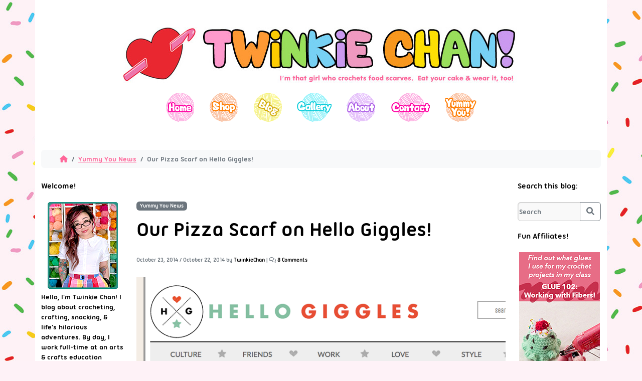

--- FILE ---
content_type: text/html; charset=UTF-8
request_url: https://blog.twinkiechan.com/2014/10/23/our-pizza-scarf-on-hello-giggles/
body_size: 14660
content:
<!doctype html>
<html lang="en-US">

<head>
  <meta charset="UTF-8">
  <meta name="viewport" content="width=device-width, initial-scale=1">
  <link rel="profile" href="https://gmpg.org/xfn/11">
  <!-- Favicons -->
  <link rel="icon" type="image/png" sizes="32x32" href="https://blog.twinkiechan.com/wp-content/themes/bootscore-child-main/img/favicon/favicon-32x32.png">
  <link rel="icon" type="image/png" sizes="16x16" href="https://blog.twinkiechan.com/wp-content/themes/bootscore-child-main/img/favicon/favicon-16x16.png">
  <meta name="msapplication-TileColor" content="#ffffff">
  <meta name="theme-color" content="#ffffff">
  <title>Our Pizza Scarf on Hello Giggles! &#8211; Twinkie Chan Blog</title>
<meta name='robots' content='max-image-preview:large' />
<link rel='dns-prefetch' href='//secure.gravatar.com' />
<link rel='dns-prefetch' href='//www.googletagmanager.com' />
<link rel='dns-prefetch' href='//stats.wp.com' />
<link rel='dns-prefetch' href='//v0.wordpress.com' />
<link rel="alternate" type="application/rss+xml" title="Twinkie Chan Blog &raquo; Feed" href="https://blog.twinkiechan.com/feed/" />
<link rel="alternate" type="application/rss+xml" title="Twinkie Chan Blog &raquo; Comments Feed" href="https://blog.twinkiechan.com/comments/feed/" />
<link rel="alternate" type="application/rss+xml" title="Twinkie Chan Blog &raquo; Our Pizza Scarf on Hello Giggles! Comments Feed" href="https://blog.twinkiechan.com/2014/10/23/our-pizza-scarf-on-hello-giggles/feed/" />
<link rel="alternate" title="oEmbed (JSON)" type="application/json+oembed" href="https://blog.twinkiechan.com/wp-json/oembed/1.0/embed?url=https%3A%2F%2Fblog.twinkiechan.com%2F2014%2F10%2F23%2Four-pizza-scarf-on-hello-giggles%2F" />
<link rel="alternate" title="oEmbed (XML)" type="text/xml+oembed" href="https://blog.twinkiechan.com/wp-json/oembed/1.0/embed?url=https%3A%2F%2Fblog.twinkiechan.com%2F2014%2F10%2F23%2Four-pizza-scarf-on-hello-giggles%2F&#038;format=xml" />
<style id='wp-img-auto-sizes-contain-inline-css' type='text/css'>
img:is([sizes=auto i],[sizes^="auto," i]){contain-intrinsic-size:3000px 1500px}
/*# sourceURL=wp-img-auto-sizes-contain-inline-css */
</style>
<style id='wp-emoji-styles-inline-css' type='text/css'>

	img.wp-smiley, img.emoji {
		display: inline !important;
		border: none !important;
		box-shadow: none !important;
		height: 1em !important;
		width: 1em !important;
		margin: 0 0.07em !important;
		vertical-align: -0.1em !important;
		background: none !important;
		padding: 0 !important;
	}
/*# sourceURL=wp-emoji-styles-inline-css */
</style>
<style id='wp-block-library-inline-css' type='text/css'>
:root{--wp-block-synced-color:#7a00df;--wp-block-synced-color--rgb:122,0,223;--wp-bound-block-color:var(--wp-block-synced-color);--wp-editor-canvas-background:#ddd;--wp-admin-theme-color:#007cba;--wp-admin-theme-color--rgb:0,124,186;--wp-admin-theme-color-darker-10:#006ba1;--wp-admin-theme-color-darker-10--rgb:0,107,160.5;--wp-admin-theme-color-darker-20:#005a87;--wp-admin-theme-color-darker-20--rgb:0,90,135;--wp-admin-border-width-focus:2px}@media (min-resolution:192dpi){:root{--wp-admin-border-width-focus:1.5px}}.wp-element-button{cursor:pointer}:root .has-very-light-gray-background-color{background-color:#eee}:root .has-very-dark-gray-background-color{background-color:#313131}:root .has-very-light-gray-color{color:#eee}:root .has-very-dark-gray-color{color:#313131}:root .has-vivid-green-cyan-to-vivid-cyan-blue-gradient-background{background:linear-gradient(135deg,#00d084,#0693e3)}:root .has-purple-crush-gradient-background{background:linear-gradient(135deg,#34e2e4,#4721fb 50%,#ab1dfe)}:root .has-hazy-dawn-gradient-background{background:linear-gradient(135deg,#faaca8,#dad0ec)}:root .has-subdued-olive-gradient-background{background:linear-gradient(135deg,#fafae1,#67a671)}:root .has-atomic-cream-gradient-background{background:linear-gradient(135deg,#fdd79a,#004a59)}:root .has-nightshade-gradient-background{background:linear-gradient(135deg,#330968,#31cdcf)}:root .has-midnight-gradient-background{background:linear-gradient(135deg,#020381,#2874fc)}:root{--wp--preset--font-size--normal:16px;--wp--preset--font-size--huge:42px}.has-regular-font-size{font-size:1em}.has-larger-font-size{font-size:2.625em}.has-normal-font-size{font-size:var(--wp--preset--font-size--normal)}.has-huge-font-size{font-size:var(--wp--preset--font-size--huge)}.has-text-align-center{text-align:center}.has-text-align-left{text-align:left}.has-text-align-right{text-align:right}.has-fit-text{white-space:nowrap!important}#end-resizable-editor-section{display:none}.aligncenter{clear:both}.items-justified-left{justify-content:flex-start}.items-justified-center{justify-content:center}.items-justified-right{justify-content:flex-end}.items-justified-space-between{justify-content:space-between}.screen-reader-text{border:0;clip-path:inset(50%);height:1px;margin:-1px;overflow:hidden;padding:0;position:absolute;width:1px;word-wrap:normal!important}.screen-reader-text:focus{background-color:#ddd;clip-path:none;color:#444;display:block;font-size:1em;height:auto;left:5px;line-height:normal;padding:15px 23px 14px;text-decoration:none;top:5px;width:auto;z-index:100000}html :where(.has-border-color){border-style:solid}html :where([style*=border-top-color]){border-top-style:solid}html :where([style*=border-right-color]){border-right-style:solid}html :where([style*=border-bottom-color]){border-bottom-style:solid}html :where([style*=border-left-color]){border-left-style:solid}html :where([style*=border-width]){border-style:solid}html :where([style*=border-top-width]){border-top-style:solid}html :where([style*=border-right-width]){border-right-style:solid}html :where([style*=border-bottom-width]){border-bottom-style:solid}html :where([style*=border-left-width]){border-left-style:solid}html :where(img[class*=wp-image-]){height:auto;max-width:100%}:where(figure){margin:0 0 1em}html :where(.is-position-sticky){--wp-admin--admin-bar--position-offset:var(--wp-admin--admin-bar--height,0px)}@media screen and (max-width:600px){html :where(.is-position-sticky){--wp-admin--admin-bar--position-offset:0px}}

/*# sourceURL=wp-block-library-inline-css */
</style><style id='global-styles-inline-css' type='text/css'>
:root{--wp--preset--aspect-ratio--square: 1;--wp--preset--aspect-ratio--4-3: 4/3;--wp--preset--aspect-ratio--3-4: 3/4;--wp--preset--aspect-ratio--3-2: 3/2;--wp--preset--aspect-ratio--2-3: 2/3;--wp--preset--aspect-ratio--16-9: 16/9;--wp--preset--aspect-ratio--9-16: 9/16;--wp--preset--color--black: #000000;--wp--preset--color--cyan-bluish-gray: #abb8c3;--wp--preset--color--white: #ffffff;--wp--preset--color--pale-pink: #f78da7;--wp--preset--color--vivid-red: #cf2e2e;--wp--preset--color--luminous-vivid-orange: #ff6900;--wp--preset--color--luminous-vivid-amber: #fcb900;--wp--preset--color--light-green-cyan: #7bdcb5;--wp--preset--color--vivid-green-cyan: #00d084;--wp--preset--color--pale-cyan-blue: #8ed1fc;--wp--preset--color--vivid-cyan-blue: #0693e3;--wp--preset--color--vivid-purple: #9b51e0;--wp--preset--gradient--vivid-cyan-blue-to-vivid-purple: linear-gradient(135deg,rgb(6,147,227) 0%,rgb(155,81,224) 100%);--wp--preset--gradient--light-green-cyan-to-vivid-green-cyan: linear-gradient(135deg,rgb(122,220,180) 0%,rgb(0,208,130) 100%);--wp--preset--gradient--luminous-vivid-amber-to-luminous-vivid-orange: linear-gradient(135deg,rgb(252,185,0) 0%,rgb(255,105,0) 100%);--wp--preset--gradient--luminous-vivid-orange-to-vivid-red: linear-gradient(135deg,rgb(255,105,0) 0%,rgb(207,46,46) 100%);--wp--preset--gradient--very-light-gray-to-cyan-bluish-gray: linear-gradient(135deg,rgb(238,238,238) 0%,rgb(169,184,195) 100%);--wp--preset--gradient--cool-to-warm-spectrum: linear-gradient(135deg,rgb(74,234,220) 0%,rgb(151,120,209) 20%,rgb(207,42,186) 40%,rgb(238,44,130) 60%,rgb(251,105,98) 80%,rgb(254,248,76) 100%);--wp--preset--gradient--blush-light-purple: linear-gradient(135deg,rgb(255,206,236) 0%,rgb(152,150,240) 100%);--wp--preset--gradient--blush-bordeaux: linear-gradient(135deg,rgb(254,205,165) 0%,rgb(254,45,45) 50%,rgb(107,0,62) 100%);--wp--preset--gradient--luminous-dusk: linear-gradient(135deg,rgb(255,203,112) 0%,rgb(199,81,192) 50%,rgb(65,88,208) 100%);--wp--preset--gradient--pale-ocean: linear-gradient(135deg,rgb(255,245,203) 0%,rgb(182,227,212) 50%,rgb(51,167,181) 100%);--wp--preset--gradient--electric-grass: linear-gradient(135deg,rgb(202,248,128) 0%,rgb(113,206,126) 100%);--wp--preset--gradient--midnight: linear-gradient(135deg,rgb(2,3,129) 0%,rgb(40,116,252) 100%);--wp--preset--font-size--small: 13px;--wp--preset--font-size--medium: 20px;--wp--preset--font-size--large: 36px;--wp--preset--font-size--x-large: 42px;--wp--preset--spacing--20: 0.44rem;--wp--preset--spacing--30: 0.67rem;--wp--preset--spacing--40: 1rem;--wp--preset--spacing--50: 1.5rem;--wp--preset--spacing--60: 2.25rem;--wp--preset--spacing--70: 3.38rem;--wp--preset--spacing--80: 5.06rem;--wp--preset--shadow--natural: 6px 6px 9px rgba(0, 0, 0, 0.2);--wp--preset--shadow--deep: 12px 12px 50px rgba(0, 0, 0, 0.4);--wp--preset--shadow--sharp: 6px 6px 0px rgba(0, 0, 0, 0.2);--wp--preset--shadow--outlined: 6px 6px 0px -3px rgb(255, 255, 255), 6px 6px rgb(0, 0, 0);--wp--preset--shadow--crisp: 6px 6px 0px rgb(0, 0, 0);}:where(.is-layout-flex){gap: 0.5em;}:where(.is-layout-grid){gap: 0.5em;}body .is-layout-flex{display: flex;}.is-layout-flex{flex-wrap: wrap;align-items: center;}.is-layout-flex > :is(*, div){margin: 0;}body .is-layout-grid{display: grid;}.is-layout-grid > :is(*, div){margin: 0;}:where(.wp-block-columns.is-layout-flex){gap: 2em;}:where(.wp-block-columns.is-layout-grid){gap: 2em;}:where(.wp-block-post-template.is-layout-flex){gap: 1.25em;}:where(.wp-block-post-template.is-layout-grid){gap: 1.25em;}.has-black-color{color: var(--wp--preset--color--black) !important;}.has-cyan-bluish-gray-color{color: var(--wp--preset--color--cyan-bluish-gray) !important;}.has-white-color{color: var(--wp--preset--color--white) !important;}.has-pale-pink-color{color: var(--wp--preset--color--pale-pink) !important;}.has-vivid-red-color{color: var(--wp--preset--color--vivid-red) !important;}.has-luminous-vivid-orange-color{color: var(--wp--preset--color--luminous-vivid-orange) !important;}.has-luminous-vivid-amber-color{color: var(--wp--preset--color--luminous-vivid-amber) !important;}.has-light-green-cyan-color{color: var(--wp--preset--color--light-green-cyan) !important;}.has-vivid-green-cyan-color{color: var(--wp--preset--color--vivid-green-cyan) !important;}.has-pale-cyan-blue-color{color: var(--wp--preset--color--pale-cyan-blue) !important;}.has-vivid-cyan-blue-color{color: var(--wp--preset--color--vivid-cyan-blue) !important;}.has-vivid-purple-color{color: var(--wp--preset--color--vivid-purple) !important;}.has-black-background-color{background-color: var(--wp--preset--color--black) !important;}.has-cyan-bluish-gray-background-color{background-color: var(--wp--preset--color--cyan-bluish-gray) !important;}.has-white-background-color{background-color: var(--wp--preset--color--white) !important;}.has-pale-pink-background-color{background-color: var(--wp--preset--color--pale-pink) !important;}.has-vivid-red-background-color{background-color: var(--wp--preset--color--vivid-red) !important;}.has-luminous-vivid-orange-background-color{background-color: var(--wp--preset--color--luminous-vivid-orange) !important;}.has-luminous-vivid-amber-background-color{background-color: var(--wp--preset--color--luminous-vivid-amber) !important;}.has-light-green-cyan-background-color{background-color: var(--wp--preset--color--light-green-cyan) !important;}.has-vivid-green-cyan-background-color{background-color: var(--wp--preset--color--vivid-green-cyan) !important;}.has-pale-cyan-blue-background-color{background-color: var(--wp--preset--color--pale-cyan-blue) !important;}.has-vivid-cyan-blue-background-color{background-color: var(--wp--preset--color--vivid-cyan-blue) !important;}.has-vivid-purple-background-color{background-color: var(--wp--preset--color--vivid-purple) !important;}.has-black-border-color{border-color: var(--wp--preset--color--black) !important;}.has-cyan-bluish-gray-border-color{border-color: var(--wp--preset--color--cyan-bluish-gray) !important;}.has-white-border-color{border-color: var(--wp--preset--color--white) !important;}.has-pale-pink-border-color{border-color: var(--wp--preset--color--pale-pink) !important;}.has-vivid-red-border-color{border-color: var(--wp--preset--color--vivid-red) !important;}.has-luminous-vivid-orange-border-color{border-color: var(--wp--preset--color--luminous-vivid-orange) !important;}.has-luminous-vivid-amber-border-color{border-color: var(--wp--preset--color--luminous-vivid-amber) !important;}.has-light-green-cyan-border-color{border-color: var(--wp--preset--color--light-green-cyan) !important;}.has-vivid-green-cyan-border-color{border-color: var(--wp--preset--color--vivid-green-cyan) !important;}.has-pale-cyan-blue-border-color{border-color: var(--wp--preset--color--pale-cyan-blue) !important;}.has-vivid-cyan-blue-border-color{border-color: var(--wp--preset--color--vivid-cyan-blue) !important;}.has-vivid-purple-border-color{border-color: var(--wp--preset--color--vivid-purple) !important;}.has-vivid-cyan-blue-to-vivid-purple-gradient-background{background: var(--wp--preset--gradient--vivid-cyan-blue-to-vivid-purple) !important;}.has-light-green-cyan-to-vivid-green-cyan-gradient-background{background: var(--wp--preset--gradient--light-green-cyan-to-vivid-green-cyan) !important;}.has-luminous-vivid-amber-to-luminous-vivid-orange-gradient-background{background: var(--wp--preset--gradient--luminous-vivid-amber-to-luminous-vivid-orange) !important;}.has-luminous-vivid-orange-to-vivid-red-gradient-background{background: var(--wp--preset--gradient--luminous-vivid-orange-to-vivid-red) !important;}.has-very-light-gray-to-cyan-bluish-gray-gradient-background{background: var(--wp--preset--gradient--very-light-gray-to-cyan-bluish-gray) !important;}.has-cool-to-warm-spectrum-gradient-background{background: var(--wp--preset--gradient--cool-to-warm-spectrum) !important;}.has-blush-light-purple-gradient-background{background: var(--wp--preset--gradient--blush-light-purple) !important;}.has-blush-bordeaux-gradient-background{background: var(--wp--preset--gradient--blush-bordeaux) !important;}.has-luminous-dusk-gradient-background{background: var(--wp--preset--gradient--luminous-dusk) !important;}.has-pale-ocean-gradient-background{background: var(--wp--preset--gradient--pale-ocean) !important;}.has-electric-grass-gradient-background{background: var(--wp--preset--gradient--electric-grass) !important;}.has-midnight-gradient-background{background: var(--wp--preset--gradient--midnight) !important;}.has-small-font-size{font-size: var(--wp--preset--font-size--small) !important;}.has-medium-font-size{font-size: var(--wp--preset--font-size--medium) !important;}.has-large-font-size{font-size: var(--wp--preset--font-size--large) !important;}.has-x-large-font-size{font-size: var(--wp--preset--font-size--x-large) !important;}
/*# sourceURL=global-styles-inline-css */
</style>

<style id='classic-theme-styles-inline-css' type='text/css'>
/*! This file is auto-generated */
.wp-block-button__link{color:#fff;background-color:#32373c;border-radius:9999px;box-shadow:none;text-decoration:none;padding:calc(.667em + 2px) calc(1.333em + 2px);font-size:1.125em}.wp-block-file__button{background:#32373c;color:#fff;text-decoration:none}
/*# sourceURL=/wp-includes/css/classic-themes.min.css */
</style>
<link rel='stylesheet' id='parent-style-css' href='https://blog.twinkiechan.com/wp-content/themes/bootscore-main/style.css?ver=6.9' type='text/css' media='all' />
<link rel='stylesheet' id='main-css' href='https://blog.twinkiechan.com/wp-content/themes/bootscore-child-main/css/main.css?ver=202301190601' type='text/css' media='all' />
<link rel='stylesheet' id='bootscore-style-css' href='https://blog.twinkiechan.com/wp-content/themes/bootscore-child-main/style.css?ver=202301190559' type='text/css' media='all' />
<link rel='stylesheet' id='fontawesome-css' online="if(media!='all')media='all'" href='https://blog.twinkiechan.com/wp-content/themes/bootscore-main/fontawesome/css/all.min.css?ver=202301190559' type='text/css' media='all' />
<link rel='stylesheet' id='mediaelementjs-styles-css' href='https://blog.twinkiechan.com/wp-content/plugins/media-element-html5-video-and-audio-player/mediaelement/v4/mediaelementplayer.min.css?ver=6.9' type='text/css' media='all' />
<link rel='stylesheet' id='mediaelementjs-styles-legacy-css' href='https://blog.twinkiechan.com/wp-content/plugins/media-element-html5-video-and-audio-player/mediaelement/v4/mediaelementplayer-legacy.min.css?ver=6.9' type='text/css' media='all' />
<script type="text/javascript" src="https://blog.twinkiechan.com/wp-includes/js/jquery/jquery.min.js?ver=3.7.1" id="jquery-core-js"></script>
<script type="text/javascript" src="https://blog.twinkiechan.com/wp-includes/js/jquery/jquery-migrate.min.js?ver=3.4.1" id="jquery-migrate-js"></script>

<!-- Google tag (gtag.js) snippet added by Site Kit -->
<!-- Google Analytics snippet added by Site Kit -->
<script type="text/javascript" src="https://www.googletagmanager.com/gtag/js?id=GT-PZZ2BZS" id="google_gtagjs-js" async></script>
<script type="text/javascript" id="google_gtagjs-js-after">
/* <![CDATA[ */
window.dataLayer = window.dataLayer || [];function gtag(){dataLayer.push(arguments);}
gtag("set","linker",{"domains":["blog.twinkiechan.com"]});
gtag("js", new Date());
gtag("set", "developer_id.dZTNiMT", true);
gtag("config", "GT-PZZ2BZS");
//# sourceURL=google_gtagjs-js-after
/* ]]> */
</script>
<script type="text/javascript" src="https://blog.twinkiechan.com/wp-content/plugins/media-element-html5-video-and-audio-player/mediaelement/v4/mediaelement-and-player.min.js?ver=4.2.8" id="mediaelementjs-scripts-js"></script>
<link rel="https://api.w.org/" href="https://blog.twinkiechan.com/wp-json/" /><link rel="alternate" title="JSON" type="application/json" href="https://blog.twinkiechan.com/wp-json/wp/v2/posts/6256" /><link rel="EditURI" type="application/rsd+xml" title="RSD" href="https://blog.twinkiechan.com/xmlrpc.php?rsd" />
<meta name="generator" content="WordPress 6.9" />
<link rel="canonical" href="https://blog.twinkiechan.com/2014/10/23/our-pizza-scarf-on-hello-giggles/" />
<link rel='shortlink' href='https://wp.me/p2qCAO-1CU' />
<meta name="generator" content="Site Kit by Google 1.167.0" />	<style>img#wpstats{display:none}</style>
		<link rel="pingback" href="https://blog.twinkiechan.com/xmlrpc.php">
<!-- Jetpack Open Graph Tags -->
<meta property="og:type" content="article" />
<meta property="og:title" content="Our Pizza Scarf on Hello Giggles!" />
<meta property="og:url" content="https://blog.twinkiechan.com/2014/10/23/our-pizza-scarf-on-hello-giggles/" />
<meta property="og:description" content="So pumped that Marie from Agent Lover wrote about the Yummy You! Pizza Scarf as &#8220;Item of the Day&#8221; over at HelloGiggles!!!" />
<meta property="article:published_time" content="2014-10-23T16:20:35+00:00" />
<meta property="article:modified_time" content="2014-10-23T06:55:10+00:00" />
<meta property="og:site_name" content="Twinkie Chan Blog" />
<meta property="og:image" content="https://blog.twinkiechan.com/wp-content/uploads/2014/10/Screen-shot-2014-10-22-at-11.44.54-PM.png" />
<meta property="og:image:secure_url" content="https://i0.wp.com/blog.twinkiechan.com/wp-content/uploads/2014/10/Screen-shot-2014-10-22-at-11.44.54-PM.png?ssl=1" />
<meta property="og:image:width" content="781" />
<meta property="og:image:height" content="703" />
<meta property="og:image:alt" content="" />
<meta property="og:locale" content="en_US" />

<!-- End Jetpack Open Graph Tags -->
</head>

<body class="wp-singular post-template-default single single-post postid-6256 single-format-standard wp-theme-bootscore-main wp-child-theme-bootscore-child-main no-sidebar">

  
  <div id="page" class="site">
    <div class="container bg-white">
      <div id="header">
        <div id="masthead">
          <div id="branding" role="banner">
            <a href="https://blog.twinkiechan.com/" title="Twinkie Chan Blog" rel="home" id="site-title"><img src="https://blog.twinkiechan.com/wp-content/themes/bootscore-child-main/images/header.jpg" class="img-responsive" /></a>
          </div><!-- #branding -->

          <div id="access" role="navigation">
                        <div class="skip-link screen-reader-text"><a href="#content" title="Skip to content">Skip to content</a></div>
                        <div class="menu-header"><ul id="menu-primary-menu" class="menu"><li id="menu-item-6" class="menu-item menu-item-type-custom menu-item-object-custom menu-item-6"><a href="http://twinkiechan.com">Home</a></li>
<li id="menu-item-7" class="menu-item menu-item-type-custom menu-item-object-custom menu-item-7"><a target="_blank" href="http://twinkiechan.etsy.com">Shop</a></li>
<li id="menu-item-8" class="menu-item menu-item-type-custom menu-item-object-custom menu-item-home menu-item-8"><a href="https://blog.twinkiechan.com">Blog</a></li>
<li id="menu-item-10" class="menu-item menu-item-type-custom menu-item-object-custom menu-item-10"><a href="http://twinkiechan.com/gallery.php">Gallery</a></li>
<li id="menu-item-11" class="menu-item menu-item-type-custom menu-item-object-custom menu-item-11"><a href="http://twinkiechan.com/about.php">About</a></li>
<li id="menu-item-12" class="menu-item menu-item-type-custom menu-item-object-custom menu-item-12"><a href="http://twinkiechan.com/contact.php">Contact</a></li>
<li id="menu-item-13" class="menu-item menu-item-type-custom menu-item-object-custom menu-item-13"><a target="_blank" href="http://www.YummyYouClothing.com">Yummy You!</a></li>
</ul></div>          </div><!-- #access -->
        </div><!-- #masthead -->
      </div><!-- #header -->
  </div>
<div id="content" class="site-content container bg-white py-5 my-0">
  <div id="primary" class="content-area">

    <!-- Hook to add something nice -->
    
    <nav aria-label="breadcrumb" class="breadcrumb-scroller mb-4 mt-2 py-2 px-3 bg-light rounded"><ol class="breadcrumb mb-0"><li class="breadcrumb-item"><a href="https://blog.twinkiechan.com"><i class="fa-solid fa-house"></i></a></li><li class="breadcrumb-item"><a href="https://blog.twinkiechan.com/category/yy-news/">Yummy You News</a></li><li class="breadcrumb-item active" aria-current="page">Our Pizza Scarf on Hello Giggles!</li></ol></nav></nav>
    <div class="row">
      <div class="col-12 col-lg-8 order-lg-2">

        <main id="main" class="site-main">

          <header class="entry-header">
                        <div class="category-badge mb-2"><a href="https://blog.twinkiechan.com/category/yy-news/" class="badge text-bg-secondary text-decoration-none">Yummy You News</a></div>            <h1>Our Pizza Scarf on Hello Giggles!</h1>
            <p class="entry-meta">
              <small class="text-muted">
                <span class="posted-on"><span rel="bookmark"><time class="entry-date published" datetime="2014-10-23T09:20:35-07:00">October 23, 2014</time> <span class="time-updated-separator">/</span> <time class="updated" datetime="2014-10-22T23:55:10-07:00">October 22, 2014</time></span></span><span class="byline"> by <span class="author vcard"><a class="url fn n" href="https://blog.twinkiechan.com/author/twinkiechan/">TwinkieChan</a></span></span> <span class="comment-divider">|</span> <i class="fa-regular fa-comments"></i> <span class="comments-link"><a href="https://blog.twinkiechan.com/2014/10/23/our-pizza-scarf-on-hello-giggles/#comments">8 Comments<span class="screen-reader-text"> on Our Pizza Scarf on Hello Giggles!</span></a></span>              </small>
            </p>
                      </header>

          <div class="entry-content">
            <p><a href="https://blog.twinkiechan.com/wp-content/uploads/2014/10/Screen-shot-2014-10-22-at-11.44.54-PM.png"><img fetchpriority="high" decoding="async" class="aligncenter size-full wp-image-6257" src="https://blog.twinkiechan.com/wp-content/uploads/2014/10/Screen-shot-2014-10-22-at-11.44.54-PM.png" alt="Screen shot 2014-10-22 at 11.44.54 PM" width="781" height="703" srcset="https://blog.twinkiechan.com/wp-content/uploads/2014/10/Screen-shot-2014-10-22-at-11.44.54-PM.png 781w, https://blog.twinkiechan.com/wp-content/uploads/2014/10/Screen-shot-2014-10-22-at-11.44.54-PM-300x270.png 300w" sizes="(max-width: 781px) 100vw, 781px" /></a>So pumped that Marie from <a href="http://www.agentlover.com" target="_blank">Agent Lover </a>wrote about the <a href="http://www.yummyyouclothing.com/pizza-scarf" target="_blank">Yummy You! Pizza Scarf </a>as &#8220;Item of the Day&#8221; over at <a href="http://hellogiggles.com/item-day-national-pizza-month-pizza-scarf" target="_blank">HelloGiggles</a>!!!</p>
          </div>

          <footer class="entry-footer clear-both">
            <div class="mb-4">
                          </div>
            <nav aria-label="bS page navigation">
              <ul class="pagination justify-content-center">
                <li class="page-item">
                  <a class="page-link" href="https://blog.twinkiechan.com/2014/10/21/snack-confessional-pumpkin-pie-pop-tarts/" rel="prev">Snack Confessional: Pumpkin Pie Pop Tarts</a>                </li>
                <li class="page-item">
                  <a class="page-link" href="https://blog.twinkiechan.com/2014/10/24/my-favorite-etsy-shops-for-cute-dresses/" rel="next">My favorite Etsy shops for cute dresses!</a>                </li>
              </ul>
            </nav>
            
<div id="comments" class="comments-area">

  
    <h2 class="comments-title">
      8 Comments on &ldquo;Our Pizza Scarf on Hello Giggles!&rdquo;    </h2><!-- .comments-title -->


    
    <ul class="comment-list">
      
      <li id="comment-858211" class="comment even thread-even depth-1 parent">

        <article id="div-comment-858211" class="comment-body mt-4 d-flex">

          <div class="flex-shrink-0 me-3">
            <img alt='' src='https://secure.gravatar.com/avatar/dc161eab7783c66b38d21915ad7ad8fe4c3ebbb68df329085abeaa4b48b83508?s=128&#038;d=mm&#038;r=g' srcset='https://secure.gravatar.com/avatar/dc161eab7783c66b38d21915ad7ad8fe4c3ebbb68df329085abeaa4b48b83508?s=256&#038;d=mm&#038;r=g 2x' class='avatar avatar-128 photo img-thumbnail rounded-circle' height='128' width='128' decoding='async'/>          </div>

          <div class="comment-content">
            <div class="card">
              <div class="card-body">

                <div class="mt-0"><h3 class="">Sue Dalsing</h3> <span class="says d-none">says:</span>                </div>

                <div class="small comment-meta text-muted mb-2">
                  <time datetime="2014-10-23T20:49:04-07:00">
                    October 23, 2014 at 8:49 pm                  </time>
                                  </div>


                
                <div class="card-block">
                  <p>That is very exciting.  The pizza scarf is one of my faves.</p>
                </div><!-- .comment-content -->

                <footer class="reply comment-reply"><a rel="nofollow" class="comment-reply-link" href="https://blog.twinkiechan.com/2014/10/23/our-pizza-scarf-on-hello-giggles/?replytocom=858211#respond" data-commentid="858211" data-postid="6256" data-belowelement="div-comment-858211" data-respondelement="respond" data-replyto="Reply to Sue Dalsing" aria-label="Reply to Sue Dalsing">Reply</a></footer><!-- .reply -->              </div> <!-- card-body -->
            </div><!-- card -->
          </div><!-- .comment-content -->

        </article><!-- .comment-body -->
      </li><!-- #comment -->

<ul class="children">

      <li id="comment-858653" class="comment byuser comment-author-twinkiechan bypostauthor odd alt depth-2">

        <article id="div-comment-858653" class="comment-body mt-4 d-flex">

          <div class="flex-shrink-0 me-3">
            <img alt='' src='https://secure.gravatar.com/avatar/68866f64cab39f2ec63286334ee6c7c26e98897a8c9efab526109324d016c6d5?s=128&#038;d=mm&#038;r=g' srcset='https://secure.gravatar.com/avatar/68866f64cab39f2ec63286334ee6c7c26e98897a8c9efab526109324d016c6d5?s=256&#038;d=mm&#038;r=g 2x' class='avatar avatar-128 photo img-thumbnail rounded-circle' height='128' width='128' decoding='async'/>          </div>

          <div class="comment-content">
            <div class="card">
              <div class="card-body">

                <div class="mt-0"><h3 class="">TwinkieChan</h3> <span class="says d-none">says:</span>                </div>

                <div class="small comment-meta text-muted mb-2">
                  <time datetime="2014-10-24T01:04:34-07:00">
                    October 24, 2014 at 1:04 am                  </time>
                                  </div>


                
                <div class="card-block">
                  <p>Aw thanks, Sue! Yeah pizza stuff is getting a lot of attention these days! heheh</p>
                </div><!-- .comment-content -->

                <footer class="reply comment-reply"><a rel="nofollow" class="comment-reply-link" href="https://blog.twinkiechan.com/2014/10/23/our-pizza-scarf-on-hello-giggles/?replytocom=858653#respond" data-commentid="858653" data-postid="6256" data-belowelement="div-comment-858653" data-respondelement="respond" data-replyto="Reply to TwinkieChan" aria-label="Reply to TwinkieChan">Reply</a></footer><!-- .reply -->              </div> <!-- card-body -->
            </div><!-- card -->
          </div><!-- .comment-content -->

        </article><!-- .comment-body -->
      </li><!-- #comment -->

</li><!-- #comment-## -->
</ul><!-- .children -->
</li><!-- #comment-## -->

      <li id="comment-859021" class="comment even thread-odd thread-alt depth-1 parent">

        <article id="div-comment-859021" class="comment-body mt-4 d-flex">

          <div class="flex-shrink-0 me-3">
            <img alt='' src='https://secure.gravatar.com/avatar/f3915d5cdc595aedab12db49e65559dec2b2c59cb4c5a944759b4100b17c50a3?s=128&#038;d=mm&#038;r=g' srcset='https://secure.gravatar.com/avatar/f3915d5cdc595aedab12db49e65559dec2b2c59cb4c5a944759b4100b17c50a3?s=256&#038;d=mm&#038;r=g 2x' class='avatar avatar-128 photo img-thumbnail rounded-circle' height='128' width='128' loading='lazy' decoding='async'/>          </div>

          <div class="comment-content">
            <div class="card">
              <div class="card-body">

                <div class="mt-0"><h3 class=""><a target='_blank' href="http://burnt-feather.blogspot.com.au/" class="url" rel="ugc external nofollow">Fiona</a></h3> <span class="says d-none">says:</span>                </div>

                <div class="small comment-meta text-muted mb-2">
                  <time datetime="2014-10-24T04:02:35-07:00">
                    October 24, 2014 at 4:02 am                  </time>
                                  </div>


                
                <div class="card-block">
                  <p>You&#8217;re both rad and so is the scarf 🙂</p>
                </div><!-- .comment-content -->

                <footer class="reply comment-reply"><a rel="nofollow" class="comment-reply-link" href="https://blog.twinkiechan.com/2014/10/23/our-pizza-scarf-on-hello-giggles/?replytocom=859021#respond" data-commentid="859021" data-postid="6256" data-belowelement="div-comment-859021" data-respondelement="respond" data-replyto="Reply to Fiona" aria-label="Reply to Fiona">Reply</a></footer><!-- .reply -->              </div> <!-- card-body -->
            </div><!-- card -->
          </div><!-- .comment-content -->

        </article><!-- .comment-body -->
      </li><!-- #comment -->

<ul class="children">

      <li id="comment-865171" class="comment byuser comment-author-twinkiechan bypostauthor odd alt depth-2">

        <article id="div-comment-865171" class="comment-body mt-4 d-flex">

          <div class="flex-shrink-0 me-3">
            <img alt='' src='https://secure.gravatar.com/avatar/68866f64cab39f2ec63286334ee6c7c26e98897a8c9efab526109324d016c6d5?s=128&#038;d=mm&#038;r=g' srcset='https://secure.gravatar.com/avatar/68866f64cab39f2ec63286334ee6c7c26e98897a8c9efab526109324d016c6d5?s=256&#038;d=mm&#038;r=g 2x' class='avatar avatar-128 photo img-thumbnail rounded-circle' height='128' width='128' loading='lazy' decoding='async'/>          </div>

          <div class="comment-content">
            <div class="card">
              <div class="card-body">

                <div class="mt-0"><h3 class="">TwinkieChan</h3> <span class="says d-none">says:</span>                </div>

                <div class="small comment-meta text-muted mb-2">
                  <time datetime="2014-10-26T02:12:25-07:00">
                    October 26, 2014 at 2:12 am                  </time>
                                  </div>


                
                <div class="card-block">
                  <p>Awwww Fee you&#8217;re the sweetest!</p>
                </div><!-- .comment-content -->

                <footer class="reply comment-reply"><a rel="nofollow" class="comment-reply-link" href="https://blog.twinkiechan.com/2014/10/23/our-pizza-scarf-on-hello-giggles/?replytocom=865171#respond" data-commentid="865171" data-postid="6256" data-belowelement="div-comment-865171" data-respondelement="respond" data-replyto="Reply to TwinkieChan" aria-label="Reply to TwinkieChan">Reply</a></footer><!-- .reply -->              </div> <!-- card-body -->
            </div><!-- card -->
          </div><!-- .comment-content -->

        </article><!-- .comment-body -->
      </li><!-- #comment -->

</li><!-- #comment-## -->
</ul><!-- .children -->
</li><!-- #comment-## -->

      <li id="comment-863091" class="comment even thread-even depth-1 parent">

        <article id="div-comment-863091" class="comment-body mt-4 d-flex">

          <div class="flex-shrink-0 me-3">
            <img alt='' src='https://secure.gravatar.com/avatar/a4e755ea3d36b67be4667f31d84371026b63af1a4a06e11a07d1f8d7d596aaa2?s=128&#038;d=mm&#038;r=g' srcset='https://secure.gravatar.com/avatar/a4e755ea3d36b67be4667f31d84371026b63af1a4a06e11a07d1f8d7d596aaa2?s=256&#038;d=mm&#038;r=g 2x' class='avatar avatar-128 photo img-thumbnail rounded-circle' height='128' width='128' loading='lazy' decoding='async'/>          </div>

          <div class="comment-content">
            <div class="card">
              <div class="card-body">

                <div class="mt-0"><h3 class="">alexandrea</h3> <span class="says d-none">says:</span>                </div>

                <div class="small comment-meta text-muted mb-2">
                  <time datetime="2014-10-25T11:46:50-07:00">
                    October 25, 2014 at 11:46 am                  </time>
                                  </div>


                
                <div class="card-block">
                  <p>Hi, do you happen to have the pattern to this pizza scarf, planning on making one for my son, we both love it. Thank you in advance!</p>
                </div><!-- .comment-content -->

                <footer class="reply comment-reply"><a rel="nofollow" class="comment-reply-link" href="https://blog.twinkiechan.com/2014/10/23/our-pizza-scarf-on-hello-giggles/?replytocom=863091#respond" data-commentid="863091" data-postid="6256" data-belowelement="div-comment-863091" data-respondelement="respond" data-replyto="Reply to alexandrea" aria-label="Reply to alexandrea">Reply</a></footer><!-- .reply -->              </div> <!-- card-body -->
            </div><!-- card -->
          </div><!-- .comment-content -->

        </article><!-- .comment-body -->
      </li><!-- #comment -->

<ul class="children">

      <li id="comment-865145" class="comment byuser comment-author-twinkiechan bypostauthor odd alt depth-2">

        <article id="div-comment-865145" class="comment-body mt-4 d-flex">

          <div class="flex-shrink-0 me-3">
            <img alt='' src='https://secure.gravatar.com/avatar/68866f64cab39f2ec63286334ee6c7c26e98897a8c9efab526109324d016c6d5?s=128&#038;d=mm&#038;r=g' srcset='https://secure.gravatar.com/avatar/68866f64cab39f2ec63286334ee6c7c26e98897a8c9efab526109324d016c6d5?s=256&#038;d=mm&#038;r=g 2x' class='avatar avatar-128 photo img-thumbnail rounded-circle' height='128' width='128' loading='lazy' decoding='async'/>          </div>

          <div class="comment-content">
            <div class="card">
              <div class="card-body">

                <div class="mt-0"><h3 class="">TwinkieChan</h3> <span class="says d-none">says:</span>                </div>

                <div class="small comment-meta text-muted mb-2">
                  <time datetime="2014-10-26T02:01:01-07:00">
                    October 26, 2014 at 2:01 am                  </time>
                                  </div>


                
                <div class="card-block">
                  <p>Hi! At the moment, the pizza scarf pattern is only available in my book, which I sell in my Etsy shop. 🙂</p>
                </div><!-- .comment-content -->

                <footer class="reply comment-reply"><a rel="nofollow" class="comment-reply-link" href="https://blog.twinkiechan.com/2014/10/23/our-pizza-scarf-on-hello-giggles/?replytocom=865145#respond" data-commentid="865145" data-postid="6256" data-belowelement="div-comment-865145" data-respondelement="respond" data-replyto="Reply to TwinkieChan" aria-label="Reply to TwinkieChan">Reply</a></footer><!-- .reply -->              </div> <!-- card-body -->
            </div><!-- card -->
          </div><!-- .comment-content -->

        </article><!-- .comment-body -->
      </li><!-- #comment -->

</li><!-- #comment-## -->
</ul><!-- .children -->
</li><!-- #comment-## -->

      <li id="comment-1514972" class="comment even thread-odd thread-alt depth-1 parent">

        <article id="div-comment-1514972" class="comment-body mt-4 d-flex">

          <div class="flex-shrink-0 me-3">
            <img alt='' src='https://secure.gravatar.com/avatar/f6eeff8efecc4e33f38313c2f5fb7553d2c680ba271a767a816f59977a093677?s=128&#038;d=mm&#038;r=g' srcset='https://secure.gravatar.com/avatar/f6eeff8efecc4e33f38313c2f5fb7553d2c680ba271a767a816f59977a093677?s=256&#038;d=mm&#038;r=g 2x' class='avatar avatar-128 photo img-thumbnail rounded-circle' height='128' width='128' loading='lazy' decoding='async'/>          </div>

          <div class="comment-content">
            <div class="card">
              <div class="card-body">

                <div class="mt-0"><h3 class="">Susan Ayala</h3> <span class="says d-none">says:</span>                </div>

                <div class="small comment-meta text-muted mb-2">
                  <time datetime="2024-02-24T16:26:52-08:00">
                    February 24, 2024 at 4:26 pm                  </time>
                                  </div>


                
                <div class="card-block">
                  <p>Hi Twinkie! I’m currently working on this pattern and I’m stuck in row 8 of the crust . . . It just doesn’t seem to add up. Any tips will be greatly appreciated.</p>
                </div><!-- .comment-content -->

                <footer class="reply comment-reply"><a rel="nofollow" class="comment-reply-link" href="https://blog.twinkiechan.com/2014/10/23/our-pizza-scarf-on-hello-giggles/?replytocom=1514972#respond" data-commentid="1514972" data-postid="6256" data-belowelement="div-comment-1514972" data-respondelement="respond" data-replyto="Reply to Susan Ayala" aria-label="Reply to Susan Ayala">Reply</a></footer><!-- .reply -->              </div> <!-- card-body -->
            </div><!-- card -->
          </div><!-- .comment-content -->

        </article><!-- .comment-body -->
      </li><!-- #comment -->

<ul class="children">

      <li id="comment-1515062" class="comment byuser comment-author-twinkiechan bypostauthor odd alt depth-2">

        <article id="div-comment-1515062" class="comment-body mt-4 d-flex">

          <div class="flex-shrink-0 me-3">
            <img alt='' src='https://secure.gravatar.com/avatar/68866f64cab39f2ec63286334ee6c7c26e98897a8c9efab526109324d016c6d5?s=128&#038;d=mm&#038;r=g' srcset='https://secure.gravatar.com/avatar/68866f64cab39f2ec63286334ee6c7c26e98897a8c9efab526109324d016c6d5?s=256&#038;d=mm&#038;r=g 2x' class='avatar avatar-128 photo img-thumbnail rounded-circle' height='128' width='128' loading='lazy' decoding='async'/>          </div>

          <div class="comment-content">
            <div class="card">
              <div class="card-body">

                <div class="mt-0"><h3 class="">TwinkieChan</h3> <span class="says d-none">says:</span>                </div>

                <div class="small comment-meta text-muted mb-2">
                  <time datetime="2024-02-26T19:38:16-08:00">
                    February 26, 2024 at 7:38 pm                  </time>
                                  </div>


                
                <div class="card-block">
                  <p>Hi Susan. I would need more detail to help. In Row 8, there are 2 increases so your stitch count goes from 6 sts to 8 sts.</p>
                </div><!-- .comment-content -->

                <footer class="reply comment-reply"><a rel="nofollow" class="comment-reply-link" href="https://blog.twinkiechan.com/2014/10/23/our-pizza-scarf-on-hello-giggles/?replytocom=1515062#respond" data-commentid="1515062" data-postid="6256" data-belowelement="div-comment-1515062" data-respondelement="respond" data-replyto="Reply to TwinkieChan" aria-label="Reply to TwinkieChan">Reply</a></footer><!-- .reply -->              </div> <!-- card-body -->
            </div><!-- card -->
          </div><!-- .comment-content -->

        </article><!-- .comment-body -->
      </li><!-- #comment -->

</li><!-- #comment-## -->
</ul><!-- .children -->
</li><!-- #comment-## -->
    </ul><!-- .comment-list -->

    
  	<div id="respond" class="comment-respond">
		<h2 id="reply-title" class="mt-4">Leave a Comment <small><a rel="nofollow" id="cancel-comment-reply-link" href="/2014/10/23/our-pizza-scarf-on-hello-giggles/#respond" style="display:none;">Cancel</a></small></h2><form action="https://blog.twinkiechan.com/wp-comments-post.php" method="post" id="commentform" class="comment-form"><p class="comment-notes"><span id="email-notes">Your email address will not be published.</span> <span class="required-field-message">Required fields are marked <span class="required">*</span></span></p><p><textarea placeholder="Start typing..." id="comment" class="form-control" name="comment" cols="45" rows="8" aria-required="true"></textarea></p><p class="comment-form-author"><input id="author" class="form-control" placeholder="Name*" name="author" type="text" value="" size="30" /></p>
<p class="comment-form-email"><input class="form-control "id="email" placeholder="Email* (will not be published)" name="email" type="text" value="" size="30" /></p>
<p class="comment-form-url"><input class="form-control" id="url" name="url" placeholder="Website" type="text" value="" size="30" /> </p>
<p class="comment-form-cookies-consent custom-control form-check mb-3"><input id="wp-comment-cookies-consent" name="wp-comment-cookies-consent" type="checkbox" value="yes" class="form-check-input" /><label for="wp-comment-cookies-consent" class="form-check-label">Save my name, email, and website in this browser for the next time I comment.</label></p>
<p class="comment-subscription-form"><input type="checkbox" name="subscribe_comments" id="subscribe_comments" value="subscribe" style="width: auto; -moz-appearance: checkbox; -webkit-appearance: checkbox;" /> <label class="subscribe-label" id="subscribe-label" for="subscribe_comments">Notify me of follow-up comments by email.</label></p><p class="comment-subscription-form"><input type="checkbox" name="subscribe_blog" id="subscribe_blog" value="subscribe" style="width: auto; -moz-appearance: checkbox; -webkit-appearance: checkbox;" /> <label class="subscribe-label" id="subscribe-blog-label" for="subscribe_blog">Notify me of new posts by email.</label></p><p class="form-submit"><input name="submit" type="submit" id="commentsubmit" class="btn btn-outline-primary" value="Post Comment" /> <input type='hidden' name='comment_post_ID' value='6256' id='comment_post_ID' />
<input type='hidden' name='comment_parent' id='comment_parent' value='0' />
</p><p style="display: none;"><input type="hidden" id="akismet_comment_nonce" name="akismet_comment_nonce" value="3487dfa5f8" /></p><p style="display: none !important;" class="akismet-fields-container" data-prefix="ak_"><label>&#916;<textarea name="ak_hp_textarea" cols="45" rows="8" maxlength="100"></textarea></label><input type="hidden" id="ak_js_1" name="ak_js" value="134"/><script>document.getElementById( "ak_js_1" ).setAttribute( "value", ( new Date() ).getTime() );</script></p></form>	</div><!-- #respond -->
	<p class="akismet_comment_form_privacy_notice">This site uses Akismet to reduce spam. <a href="https://akismet.com/privacy/" target="_blank" rel="nofollow noopener">Learn how your comment data is processed.</a></p>
</div><!-- #comments -->          </footer>

        </main>

      </div>
            <div id="primary" class="widget-area col-6 col-lg-2 order-lg-1" role="complementary">
        <ul class="xoxo">
          <li id="text-4" class="widget-container widget_text"><h3 class="widget-title">Welcome!</h3>			<div class="textwidget"><center><img src="https://blog.twinkiechan.com/wp-content/uploads/2020/12/Twinkie-Chan-2.jpg"></center>

Hello, I'm Twinkie Chan! I blog about crocheting, crafting, snacking, & life's hilarious adventures. By day, I work full-time at an arts & crafts education website as a content producer, artist coach, & instructor. I don't blog as much as I used to, but you'll still find announcements here about new crochet patterns & projects.</div>
		</li><li id="custom_html-2" class="widget_text widget-container widget_custom_html"><div class="textwidget custom-html-widget"><a href="https://www.bloglovin.com/blogs/twinkie-chans-blog-3722093"><img src="https://blog.twinkiechan.com/wp-content/uploads/2021/01/bloglovinbutton.png" width="150" alt="follow on bloglovin" /></a> </div></li><li id="custom_html-3" class="widget_text widget-container widget_custom_html"><h3 class="widget-title">Errata for my books!</h3><div class="textwidget custom-html-widget">I finally compiled a <a href="https://blog.twinkiechan.com/errata-for-twinkie-chans-books/">list of corrections for my 2 crochet books</a> with the help of the awesome people in my Ravelry group.</div></li><li id="text-13" class="widget-container widget_text"><h3 class="widget-title">Learn to Crochet w/ Me!</h3>			<div class="textwidget"><br>Take my popular <a href="http://cbug.tv/CrochetSamplerDailyPractice">Creativebug class!</a> Left-handers, too!
<a href="http://cbug.tv/CrochetSamplerDailyPractice"><img src="https://blog.twinkiechan.com/wp-content/uploads/2020/10/crochet-swatches.jpg"></a></div>
		</li><li id="categories-2" class="widget-container widget_categories"><h3 class="widget-title">Categories</h3><form action="https://blog.twinkiechan.com" method="get"><label class="screen-reader-text" for="cat">Categories</label><select  name='cat' id='cat' class='postform'>
	<option value='-1'>Select Category</option>
	<option class="level-0" value="5">Bibi</option>
	<option class="level-0" value="6">Blog</option>
	<option class="level-0" value="7">Crochet</option>
	<option class="level-0" value="8">Giveaways</option>
	<option class="level-0" value="9">News</option>
	<option class="level-0" value="10">Patterns &amp; How-To&#8217;s</option>
	<option class="level-0" value="11">Round Up</option>
	<option class="level-0" value="12">Videos</option>
	<option class="level-0" value="13">What I Wore Today</option>
	<option class="level-0" value="73">Yummy You News</option>
</select>
</form><script type="text/javascript">
/* <![CDATA[ */

( ( dropdownId ) => {
	const dropdown = document.getElementById( dropdownId );
	function onSelectChange() {
		setTimeout( () => {
			if ( 'escape' === dropdown.dataset.lastkey ) {
				return;
			}
			if ( dropdown.value && parseInt( dropdown.value ) > 0 && dropdown instanceof HTMLSelectElement ) {
				dropdown.parentElement.submit();
			}
		}, 250 );
	}
	function onKeyUp( event ) {
		if ( 'Escape' === event.key ) {
			dropdown.dataset.lastkey = 'escape';
		} else {
			delete dropdown.dataset.lastkey;
		}
	}
	function onClick() {
		delete dropdown.dataset.lastkey;
	}
	dropdown.addEventListener( 'keyup', onKeyUp );
	dropdown.addEventListener( 'click', onClick );
	dropdown.addEventListener( 'change', onSelectChange );
})( "cat" );

//# sourceURL=WP_Widget_Categories%3A%3Awidget
/* ]]> */
</script>
</li><li id="archives-2" class="widget-container widget_archive"><h3 class="widget-title">Archives</h3>		<label class="screen-reader-text" for="archives-dropdown-2">Archives</label>
		<select id="archives-dropdown-2" name="archive-dropdown">
			
			<option value="">Select Month</option>
				<option value='https://blog.twinkiechan.com/2023/12/'> December 2023 </option>
	<option value='https://blog.twinkiechan.com/2023/04/'> April 2023 </option>
	<option value='https://blog.twinkiechan.com/2022/12/'> December 2022 </option>
	<option value='https://blog.twinkiechan.com/2022/06/'> June 2022 </option>
	<option value='https://blog.twinkiechan.com/2022/03/'> March 2022 </option>
	<option value='https://blog.twinkiechan.com/2022/02/'> February 2022 </option>
	<option value='https://blog.twinkiechan.com/2022/01/'> January 2022 </option>
	<option value='https://blog.twinkiechan.com/2021/12/'> December 2021 </option>
	<option value='https://blog.twinkiechan.com/2021/11/'> November 2021 </option>
	<option value='https://blog.twinkiechan.com/2021/02/'> February 2021 </option>
	<option value='https://blog.twinkiechan.com/2021/01/'> January 2021 </option>
	<option value='https://blog.twinkiechan.com/2020/12/'> December 2020 </option>
	<option value='https://blog.twinkiechan.com/2020/09/'> September 2020 </option>
	<option value='https://blog.twinkiechan.com/2019/12/'> December 2019 </option>
	<option value='https://blog.twinkiechan.com/2019/10/'> October 2019 </option>
	<option value='https://blog.twinkiechan.com/2019/08/'> August 2019 </option>
	<option value='https://blog.twinkiechan.com/2019/04/'> April 2019 </option>
	<option value='https://blog.twinkiechan.com/2018/12/'> December 2018 </option>
	<option value='https://blog.twinkiechan.com/2018/07/'> July 2018 </option>
	<option value='https://blog.twinkiechan.com/2018/06/'> June 2018 </option>
	<option value='https://blog.twinkiechan.com/2018/05/'> May 2018 </option>
	<option value='https://blog.twinkiechan.com/2018/04/'> April 2018 </option>
	<option value='https://blog.twinkiechan.com/2018/03/'> March 2018 </option>
	<option value='https://blog.twinkiechan.com/2018/01/'> January 2018 </option>
	<option value='https://blog.twinkiechan.com/2017/12/'> December 2017 </option>
	<option value='https://blog.twinkiechan.com/2017/11/'> November 2017 </option>
	<option value='https://blog.twinkiechan.com/2017/10/'> October 2017 </option>
	<option value='https://blog.twinkiechan.com/2017/09/'> September 2017 </option>
	<option value='https://blog.twinkiechan.com/2017/08/'> August 2017 </option>
	<option value='https://blog.twinkiechan.com/2017/07/'> July 2017 </option>
	<option value='https://blog.twinkiechan.com/2017/06/'> June 2017 </option>
	<option value='https://blog.twinkiechan.com/2017/05/'> May 2017 </option>
	<option value='https://blog.twinkiechan.com/2017/04/'> April 2017 </option>
	<option value='https://blog.twinkiechan.com/2017/03/'> March 2017 </option>
	<option value='https://blog.twinkiechan.com/2017/02/'> February 2017 </option>
	<option value='https://blog.twinkiechan.com/2017/01/'> January 2017 </option>
	<option value='https://blog.twinkiechan.com/2016/12/'> December 2016 </option>
	<option value='https://blog.twinkiechan.com/2016/11/'> November 2016 </option>
	<option value='https://blog.twinkiechan.com/2016/10/'> October 2016 </option>
	<option value='https://blog.twinkiechan.com/2016/09/'> September 2016 </option>
	<option value='https://blog.twinkiechan.com/2016/08/'> August 2016 </option>
	<option value='https://blog.twinkiechan.com/2016/07/'> July 2016 </option>
	<option value='https://blog.twinkiechan.com/2016/06/'> June 2016 </option>
	<option value='https://blog.twinkiechan.com/2016/05/'> May 2016 </option>
	<option value='https://blog.twinkiechan.com/2016/04/'> April 2016 </option>
	<option value='https://blog.twinkiechan.com/2016/03/'> March 2016 </option>
	<option value='https://blog.twinkiechan.com/2016/02/'> February 2016 </option>
	<option value='https://blog.twinkiechan.com/2016/01/'> January 2016 </option>
	<option value='https://blog.twinkiechan.com/2015/12/'> December 2015 </option>
	<option value='https://blog.twinkiechan.com/2015/11/'> November 2015 </option>
	<option value='https://blog.twinkiechan.com/2015/10/'> October 2015 </option>
	<option value='https://blog.twinkiechan.com/2015/09/'> September 2015 </option>
	<option value='https://blog.twinkiechan.com/2015/08/'> August 2015 </option>
	<option value='https://blog.twinkiechan.com/2015/07/'> July 2015 </option>
	<option value='https://blog.twinkiechan.com/2015/06/'> June 2015 </option>
	<option value='https://blog.twinkiechan.com/2015/05/'> May 2015 </option>
	<option value='https://blog.twinkiechan.com/2015/04/'> April 2015 </option>
	<option value='https://blog.twinkiechan.com/2015/03/'> March 2015 </option>
	<option value='https://blog.twinkiechan.com/2015/02/'> February 2015 </option>
	<option value='https://blog.twinkiechan.com/2015/01/'> January 2015 </option>
	<option value='https://blog.twinkiechan.com/2014/12/'> December 2014 </option>
	<option value='https://blog.twinkiechan.com/2014/11/'> November 2014 </option>
	<option value='https://blog.twinkiechan.com/2014/10/'> October 2014 </option>
	<option value='https://blog.twinkiechan.com/2014/09/'> September 2014 </option>
	<option value='https://blog.twinkiechan.com/2014/08/'> August 2014 </option>
	<option value='https://blog.twinkiechan.com/2014/07/'> July 2014 </option>
	<option value='https://blog.twinkiechan.com/2014/06/'> June 2014 </option>
	<option value='https://blog.twinkiechan.com/2014/05/'> May 2014 </option>
	<option value='https://blog.twinkiechan.com/2014/04/'> April 2014 </option>
	<option value='https://blog.twinkiechan.com/2014/03/'> March 2014 </option>
	<option value='https://blog.twinkiechan.com/2014/02/'> February 2014 </option>
	<option value='https://blog.twinkiechan.com/2014/01/'> January 2014 </option>
	<option value='https://blog.twinkiechan.com/2013/12/'> December 2013 </option>
	<option value='https://blog.twinkiechan.com/2013/11/'> November 2013 </option>
	<option value='https://blog.twinkiechan.com/2013/10/'> October 2013 </option>
	<option value='https://blog.twinkiechan.com/2013/09/'> September 2013 </option>
	<option value='https://blog.twinkiechan.com/2013/08/'> August 2013 </option>
	<option value='https://blog.twinkiechan.com/2013/07/'> July 2013 </option>
	<option value='https://blog.twinkiechan.com/2013/06/'> June 2013 </option>
	<option value='https://blog.twinkiechan.com/2013/05/'> May 2013 </option>
	<option value='https://blog.twinkiechan.com/2013/04/'> April 2013 </option>
	<option value='https://blog.twinkiechan.com/2013/03/'> March 2013 </option>
	<option value='https://blog.twinkiechan.com/2013/02/'> February 2013 </option>
	<option value='https://blog.twinkiechan.com/2013/01/'> January 2013 </option>
	<option value='https://blog.twinkiechan.com/2012/12/'> December 2012 </option>
	<option value='https://blog.twinkiechan.com/2012/11/'> November 2012 </option>
	<option value='https://blog.twinkiechan.com/2012/10/'> October 2012 </option>
	<option value='https://blog.twinkiechan.com/2012/09/'> September 2012 </option>
	<option value='https://blog.twinkiechan.com/2012/08/'> August 2012 </option>
	<option value='https://blog.twinkiechan.com/2012/07/'> July 2012 </option>
	<option value='https://blog.twinkiechan.com/2012/06/'> June 2012 </option>
	<option value='https://blog.twinkiechan.com/2012/05/'> May 2012 </option>
	<option value='https://blog.twinkiechan.com/2012/04/'> April 2012 </option>
	<option value='https://blog.twinkiechan.com/2012/03/'> March 2012 </option>
	<option value='https://blog.twinkiechan.com/2012/02/'> February 2012 </option>
	<option value='https://blog.twinkiechan.com/2012/01/'> January 2012 </option>
	<option value='https://blog.twinkiechan.com/2011/12/'> December 2011 </option>
	<option value='https://blog.twinkiechan.com/2011/11/'> November 2011 </option>
	<option value='https://blog.twinkiechan.com/2011/10/'> October 2011 </option>
	<option value='https://blog.twinkiechan.com/2011/09/'> September 2011 </option>
	<option value='https://blog.twinkiechan.com/2011/08/'> August 2011 </option>
	<option value='https://blog.twinkiechan.com/2011/07/'> July 2011 </option>
	<option value='https://blog.twinkiechan.com/2011/06/'> June 2011 </option>
	<option value='https://blog.twinkiechan.com/2011/05/'> May 2011 </option>
	<option value='https://blog.twinkiechan.com/2011/04/'> April 2011 </option>
	<option value='https://blog.twinkiechan.com/2011/03/'> March 2011 </option>
	<option value='https://blog.twinkiechan.com/2011/02/'> February 2011 </option>
	<option value='https://blog.twinkiechan.com/2011/01/'> January 2011 </option>
	<option value='https://blog.twinkiechan.com/2010/12/'> December 2010 </option>
	<option value='https://blog.twinkiechan.com/2010/11/'> November 2010 </option>
	<option value='https://blog.twinkiechan.com/2010/10/'> October 2010 </option>
	<option value='https://blog.twinkiechan.com/2010/09/'> September 2010 </option>
	<option value='https://blog.twinkiechan.com/2010/08/'> August 2010 </option>
	<option value='https://blog.twinkiechan.com/2010/07/'> July 2010 </option>
	<option value='https://blog.twinkiechan.com/2010/06/'> June 2010 </option>
	<option value='https://blog.twinkiechan.com/2010/05/'> May 2010 </option>
	<option value='https://blog.twinkiechan.com/2010/04/'> April 2010 </option>
	<option value='https://blog.twinkiechan.com/2010/03/'> March 2010 </option>
	<option value='https://blog.twinkiechan.com/2010/02/'> February 2010 </option>
	<option value='https://blog.twinkiechan.com/2010/01/'> January 2010 </option>
	<option value='https://blog.twinkiechan.com/2009/12/'> December 2009 </option>
	<option value='https://blog.twinkiechan.com/2009/11/'> November 2009 </option>
	<option value='https://blog.twinkiechan.com/2009/10/'> October 2009 </option>
	<option value='https://blog.twinkiechan.com/2009/09/'> September 2009 </option>
	<option value='https://blog.twinkiechan.com/2009/08/'> August 2009 </option>
	<option value='https://blog.twinkiechan.com/2009/07/'> July 2009 </option>
	<option value='https://blog.twinkiechan.com/2009/06/'> June 2009 </option>
	<option value='https://blog.twinkiechan.com/2009/05/'> May 2009 </option>
	<option value='https://blog.twinkiechan.com/2009/04/'> April 2009 </option>
	<option value='https://blog.twinkiechan.com/2009/03/'> March 2009 </option>
	<option value='https://blog.twinkiechan.com/2009/02/'> February 2009 </option>
	<option value='https://blog.twinkiechan.com/2009/01/'> January 2009 </option>
	<option value='https://blog.twinkiechan.com/2008/12/'> December 2008 </option>
	<option value='https://blog.twinkiechan.com/2008/11/'> November 2008 </option>
	<option value='https://blog.twinkiechan.com/2008/10/'> October 2008 </option>
	<option value='https://blog.twinkiechan.com/2008/09/'> September 2008 </option>
	<option value='https://blog.twinkiechan.com/2008/08/'> August 2008 </option>
	<option value='https://blog.twinkiechan.com/2008/07/'> July 2008 </option>
	<option value='https://blog.twinkiechan.com/2008/06/'> June 2008 </option>
	<option value='https://blog.twinkiechan.com/2008/05/'> May 2008 </option>
	<option value='https://blog.twinkiechan.com/2008/04/'> April 2008 </option>
	<option value='https://blog.twinkiechan.com/2008/03/'> March 2008 </option>

		</select>

			<script type="text/javascript">
/* <![CDATA[ */

( ( dropdownId ) => {
	const dropdown = document.getElementById( dropdownId );
	function onSelectChange() {
		setTimeout( () => {
			if ( 'escape' === dropdown.dataset.lastkey ) {
				return;
			}
			if ( dropdown.value ) {
				document.location.href = dropdown.value;
			}
		}, 250 );
	}
	function onKeyUp( event ) {
		if ( 'Escape' === event.key ) {
			dropdown.dataset.lastkey = 'escape';
		} else {
			delete dropdown.dataset.lastkey;
		}
	}
	function onClick() {
		delete dropdown.dataset.lastkey;
	}
	dropdown.addEventListener( 'keyup', onKeyUp );
	dropdown.addEventListener( 'click', onClick );
	dropdown.addEventListener( 'change', onSelectChange );
})( "archives-dropdown-2" );

//# sourceURL=WP_Widget_Archives%3A%3Awidget
/* ]]> */
</script>
</li>        </ul>
      </div>
      <!-- #secondary .widget-area -->
                 
            <div id="secondary" class="widget-area col-6 col-lg-2 order-lg-3" role="complementary">
        <ul class="xoxo">
          <li id="search-2" class="widget-container widget_search"><h3 class="widget-title">Search this blog:</h3><!-- Search Button Outline Secondary Right -->
<form class="searchform input-group" method="get" action="https://blog.twinkiechan.com/">
  <input type="text" name="s" class="form-control" placeholder="Search">
  <button type="submit" class="input-group-text btn btn-outline-secondary"><i class="fa-solid fa-magnifying-glass"></i><span class="visually-hidden-focusable">Search</span></button>
</form>
</li><li id="text-3" class="widget-container widget_text"><h3 class="widget-title">Fun Affiliates!</h3>			<div class="textwidget"><center><a href="http://cbug.tv/Glue102"><img src="https://blog.twinkiechan.com/wp-content/uploads/2020/10/glue-fibers-creativebug.jpg"></a>
<br>
<a href="https://www.anrdoezrs.net/click-100297715-11975968" target="_top">
<img src="https://www.awltovhc.com/image-100297715-11975968" width="160" height="600" alt="Michaels Knitting & Crochet " border="0"/></a>
<br>
<a target="_blank" href="https://shareasale.com/r.cfm?b=1126243&amp;u=445304&amp;m=72611&amp;urllink=&amp;afftrack="><img src="https://static.shareasale.com/image/72611/Hometown_120x240.jpg" border="0" /></a>
<br>
<a href="https://shareasale.com/r.cfm?b=404942&u=445304&m=42943&urllink=www%2Ecreativebug%2Ecom%2Finstructors%2Ftwinkie%2Dchan&afftrack="><Img src="https://blog.twinkiechan.com/wp-content/uploads/2020/10/fruits-veggies-creativebug.png"></a>
<br>
<Center><script async src="//pagead2.googlesyndication.com/pagead/js/adsbygoogle.js"></script>
<!-- TCBlog Side Square -->
<ins class="adsbygoogle"
     style="display:inline-block;width:200px;height:200px"
     data-ad-client="ca-pub-3050755758400335"
     data-ad-slot="3519386435"></ins>
<script>
(adsbygoogle = window.adsbygoogle || []).push({});
</script></Center></div>
		</li>        </ul>
      </div>
      <!-- #secondary .widget-area -->
          </div>

  </div>
</div>


<footer>

  <div class="bootscore-footer pt-0 mt-0 pb-3" id="footer">
    <div class="container bg-white"> 
      <div id="colophon">
        <div id="newsletterShell">
          <form method="post" action="https://ymlp.com/subscribe.php?YMLPID=gusebbjgmgs" target="_blank">
            <table border="0" align="center" cellspacing="0" cellpadding="0">
              <tr>
                <td valign="top"><input type="text" name="YMP0" size="20" value="Sign up for my mailing list!" id="newsletterInput"/></td>
                <td valign="top"><button type="submit" style="border: 0; background: transparent"><img src="https://blog.twinkiechan.com/wp-content/themes/bootscore-main/images/send.gif" width="42" heght="37" alt="submit" /></button></td>
              </tr>
              <tr>
              </tr>
            </table>
          </form>
        </div>
        <div id="copyrightShell">
        &copy; 2026 Twinkie Chan Inc.
        </div>    
        <div id="iconsShell">
          <ul>
            <li><a href="http://blog.twinkiechan.com/feed" class="rss">RSS</a></li>
            <li><a href="http://www.twitter.com/twinkiechan" class="twitter" target="_blank">Twitter</a></li>
            <li><a href="http://www.facebook.com/twinkiechan" class="facebook" target="_blank">Facebook</a></li>
            <li><a href="http://twinkiechan.tumblr.com" class="tumblr" target="_blank">Tumblr</a></li>
            <li><a href="http://statigr.am/twinkiechan" class="instagram" target="_blank">Instagram</a></li>
            <li><a href="http://www.youtube.com/twinkiechantv" class="youtube" target="_blank">YouTube</a></li>
            <li><a href="mailto:twinkie@twinkiechan.com" class="mail">Mail</a></li>
          </ul>
        </div>
      </div> 
      <!-- #colophon -->    

    </div>
  </div>
</footer>

<!-- To top button -->
<a href="#" class="btn btn-primary shadow top-button position-fixed zi-1020"><i class="fa-solid fa-chevron-up"></i><span class="visually-hidden-focusable">To top</span></a>

</div><!-- #page -->

<script type="speculationrules">
{"prefetch":[{"source":"document","where":{"and":[{"href_matches":"/*"},{"not":{"href_matches":["/wp-*.php","/wp-admin/*","/wp-content/uploads/*","/wp-content/*","/wp-content/plugins/*","/wp-content/themes/bootscore-child-main/*","/wp-content/themes/bootscore-main/*","/*\\?(.+)"]}},{"not":{"selector_matches":"a[rel~=\"nofollow\"]"}},{"not":{"selector_matches":".no-prefetch, .no-prefetch a"}}]},"eagerness":"conservative"}]}
</script>
	<div style="display:none">
			<div class="grofile-hash-map-a625d5f58270e5e3a7281062f2b55a83">
		</div>
		<div class="grofile-hash-map-5b9c463f74484b340196b464c2d5c677">
		</div>
		<div class="grofile-hash-map-581cffc7ee18ae6cb74ef96afe62f2a3">
		</div>
		<div class="grofile-hash-map-ffb35d829b4099b7b3115e04c93826ef">
		</div>
		<div class="grofile-hash-map-30bd7160a5ace95184197abe72d983c1">
		</div>
		</div>
		<script type="text/javascript" src="https://blog.twinkiechan.com/wp-content/themes/bootscore-child-main/js/custom.js?ver=6.9" id="custom-js-js"></script>
<script type="text/javascript" src="https://blog.twinkiechan.com/wp-content/themes/bootscore-main/js/lib/bootstrap.bundle.min.js?ver=202301190559" id="bootstrap-js"></script>
<script type="text/javascript" id="bootscore-script-js-extra">
/* <![CDATA[ */
var bootscore = {"ie_title":"Internet Explorer detected","ie_limited_functionality":"This website will offer limited functionality in this browser.","ie_modern_browsers_1":"Please use a modern and secure web browser like","ie_modern_browsers_2":" \u003Ca href=\"https://www.mozilla.org/firefox/\" target=\"_blank\"\u003EMozilla Firefox\u003C/a\u003E, \u003Ca href=\"https://www.google.com/chrome/\" target=\"_blank\"\u003EGoogle Chrome\u003C/a\u003E, \u003Ca href=\"https://www.opera.com/\" target=\"_blank\"\u003EOpera\u003C/a\u003E ","ie_modern_browsers_3":"or","ie_modern_browsers_4":" \u003Ca href=\"https://www.microsoft.com/edge\" target=\"_blank\"\u003EMicrosoft Edge\u003C/a\u003E ","ie_modern_browsers_5":"to display this site correctly."};
//# sourceURL=bootscore-script-js-extra
/* ]]> */
</script>
<script type="text/javascript" src="https://blog.twinkiechan.com/wp-content/themes/bootscore-main/js/theme.js?ver=202301190559" id="bootscore-script-js"></script>
<script type="text/javascript" src="https://blog.twinkiechan.com/wp-includes/js/comment-reply.min.js?ver=6.9" id="comment-reply-js" async="async" data-wp-strategy="async" fetchpriority="low"></script>
<script type="text/javascript" src="https://secure.gravatar.com/js/gprofiles.js?ver=202604" id="grofiles-cards-js"></script>
<script type="text/javascript" id="wpgroho-js-extra">
/* <![CDATA[ */
var WPGroHo = {"my_hash":""};
//# sourceURL=wpgroho-js-extra
/* ]]> */
</script>
<script type="text/javascript" src="https://blog.twinkiechan.com/wp-content/plugins/jetpack/modules/wpgroho.js?ver=15.3.1" id="wpgroho-js"></script>
<script type="text/javascript" id="jetpack-stats-js-before">
/* <![CDATA[ */
_stq = window._stq || [];
_stq.push([ "view", JSON.parse("{\"v\":\"ext\",\"blog\":\"35897554\",\"post\":\"6256\",\"tz\":\"-8\",\"srv\":\"blog.twinkiechan.com\",\"j\":\"1:15.3.1\"}") ]);
_stq.push([ "clickTrackerInit", "35897554", "6256" ]);
//# sourceURL=jetpack-stats-js-before
/* ]]> */
</script>
<script type="text/javascript" src="https://stats.wp.com/e-202604.js" id="jetpack-stats-js" defer="defer" data-wp-strategy="defer"></script>
<script defer type="text/javascript" src="https://blog.twinkiechan.com/wp-content/plugins/akismet/_inc/akismet-frontend.js?ver=1765350752" id="akismet-frontend-js"></script>
<script id="wp-emoji-settings" type="application/json">
{"baseUrl":"https://s.w.org/images/core/emoji/17.0.2/72x72/","ext":".png","svgUrl":"https://s.w.org/images/core/emoji/17.0.2/svg/","svgExt":".svg","source":{"concatemoji":"https://blog.twinkiechan.com/wp-includes/js/wp-emoji-release.min.js?ver=6.9"}}
</script>
<script type="module">
/* <![CDATA[ */
/*! This file is auto-generated */
const a=JSON.parse(document.getElementById("wp-emoji-settings").textContent),o=(window._wpemojiSettings=a,"wpEmojiSettingsSupports"),s=["flag","emoji"];function i(e){try{var t={supportTests:e,timestamp:(new Date).valueOf()};sessionStorage.setItem(o,JSON.stringify(t))}catch(e){}}function c(e,t,n){e.clearRect(0,0,e.canvas.width,e.canvas.height),e.fillText(t,0,0);t=new Uint32Array(e.getImageData(0,0,e.canvas.width,e.canvas.height).data);e.clearRect(0,0,e.canvas.width,e.canvas.height),e.fillText(n,0,0);const a=new Uint32Array(e.getImageData(0,0,e.canvas.width,e.canvas.height).data);return t.every((e,t)=>e===a[t])}function p(e,t){e.clearRect(0,0,e.canvas.width,e.canvas.height),e.fillText(t,0,0);var n=e.getImageData(16,16,1,1);for(let e=0;e<n.data.length;e++)if(0!==n.data[e])return!1;return!0}function u(e,t,n,a){switch(t){case"flag":return n(e,"\ud83c\udff3\ufe0f\u200d\u26a7\ufe0f","\ud83c\udff3\ufe0f\u200b\u26a7\ufe0f")?!1:!n(e,"\ud83c\udde8\ud83c\uddf6","\ud83c\udde8\u200b\ud83c\uddf6")&&!n(e,"\ud83c\udff4\udb40\udc67\udb40\udc62\udb40\udc65\udb40\udc6e\udb40\udc67\udb40\udc7f","\ud83c\udff4\u200b\udb40\udc67\u200b\udb40\udc62\u200b\udb40\udc65\u200b\udb40\udc6e\u200b\udb40\udc67\u200b\udb40\udc7f");case"emoji":return!a(e,"\ud83e\u1fac8")}return!1}function f(e,t,n,a){let r;const o=(r="undefined"!=typeof WorkerGlobalScope&&self instanceof WorkerGlobalScope?new OffscreenCanvas(300,150):document.createElement("canvas")).getContext("2d",{willReadFrequently:!0}),s=(o.textBaseline="top",o.font="600 32px Arial",{});return e.forEach(e=>{s[e]=t(o,e,n,a)}),s}function r(e){var t=document.createElement("script");t.src=e,t.defer=!0,document.head.appendChild(t)}a.supports={everything:!0,everythingExceptFlag:!0},new Promise(t=>{let n=function(){try{var e=JSON.parse(sessionStorage.getItem(o));if("object"==typeof e&&"number"==typeof e.timestamp&&(new Date).valueOf()<e.timestamp+604800&&"object"==typeof e.supportTests)return e.supportTests}catch(e){}return null}();if(!n){if("undefined"!=typeof Worker&&"undefined"!=typeof OffscreenCanvas&&"undefined"!=typeof URL&&URL.createObjectURL&&"undefined"!=typeof Blob)try{var e="postMessage("+f.toString()+"("+[JSON.stringify(s),u.toString(),c.toString(),p.toString()].join(",")+"));",a=new Blob([e],{type:"text/javascript"});const r=new Worker(URL.createObjectURL(a),{name:"wpTestEmojiSupports"});return void(r.onmessage=e=>{i(n=e.data),r.terminate(),t(n)})}catch(e){}i(n=f(s,u,c,p))}t(n)}).then(e=>{for(const n in e)a.supports[n]=e[n],a.supports.everything=a.supports.everything&&a.supports[n],"flag"!==n&&(a.supports.everythingExceptFlag=a.supports.everythingExceptFlag&&a.supports[n]);var t;a.supports.everythingExceptFlag=a.supports.everythingExceptFlag&&!a.supports.flag,a.supports.everything||((t=a.source||{}).concatemoji?r(t.concatemoji):t.wpemoji&&t.twemoji&&(r(t.twemoji),r(t.wpemoji)))});
//# sourceURL=https://blog.twinkiechan.com/wp-includes/js/wp-emoji-loader.min.js
/* ]]> */
</script>

</body>

</html>
<!--
Performance optimized by W3 Total Cache. Learn more: https://www.boldgrid.com/w3-total-cache/?utm_source=w3tc&utm_medium=footer_comment&utm_campaign=free_plugin

Page Caching using Disk: Enhanced 

Served from: blog.twinkiechan.com @ 2026-01-22 20:08:18 by W3 Total Cache
-->

--- FILE ---
content_type: text/html; charset=utf-8
request_url: https://www.google.com/recaptcha/api2/aframe
body_size: 261
content:
<!DOCTYPE HTML><html><head><meta http-equiv="content-type" content="text/html; charset=UTF-8"></head><body><script nonce="vO5MYZC8jT4XoyklZpkWqw">/** Anti-fraud and anti-abuse applications only. See google.com/recaptcha */ try{var clients={'sodar':'https://pagead2.googlesyndication.com/pagead/sodar?'};window.addEventListener("message",function(a){try{if(a.source===window.parent){var b=JSON.parse(a.data);var c=clients[b['id']];if(c){var d=document.createElement('img');d.src=c+b['params']+'&rc='+(localStorage.getItem("rc::a")?sessionStorage.getItem("rc::b"):"");window.document.body.appendChild(d);sessionStorage.setItem("rc::e",parseInt(sessionStorage.getItem("rc::e")||0)+1);localStorage.setItem("rc::h",'1769141301932');}}}catch(b){}});window.parent.postMessage("_grecaptcha_ready", "*");}catch(b){}</script></body></html>